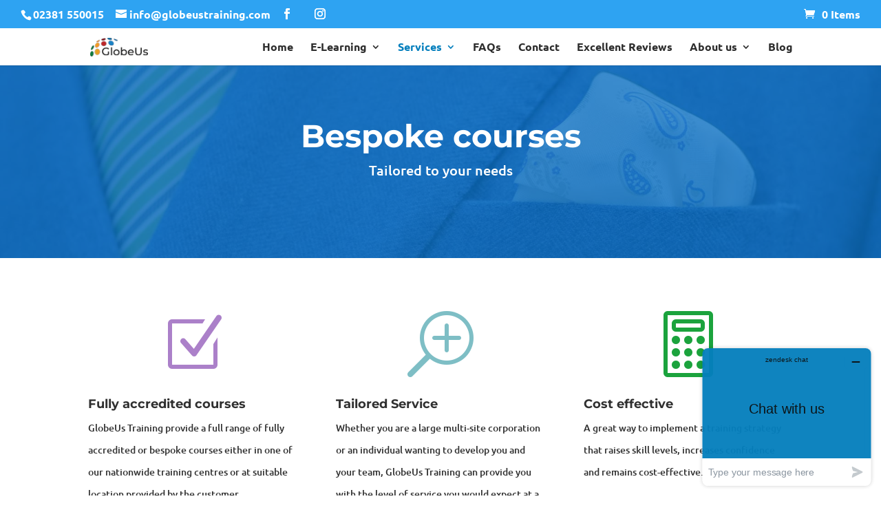

--- FILE ---
content_type: text/css
request_url: https://www.globeustraining.co.uk/wp-content/et-cache/674/et-divi-dynamic-674-late.css?ver=1767690819
body_size: 227
content:
@font-face{font-family:ETmodules;font-display:block;src:url(//www.globeustraining.co.uk/wp-content/themes/Divi/core/admin/fonts/modules/all/modules.eot);src:url(//www.globeustraining.co.uk/wp-content/themes/Divi/core/admin/fonts/modules/all/modules.eot?#iefix) format("embedded-opentype"),url(//www.globeustraining.co.uk/wp-content/themes/Divi/core/admin/fonts/modules/all/modules.ttf) format("truetype"),url(//www.globeustraining.co.uk/wp-content/themes/Divi/core/admin/fonts/modules/all/modules.woff) format("woff"),url(//www.globeustraining.co.uk/wp-content/themes/Divi/core/admin/fonts/modules/all/modules.svg#ETmodules) format("svg");font-weight:400;font-style:normal}

--- FILE ---
content_type: text/css
request_url: https://www.globeustraining.co.uk/wp-content/themes/Divi-child/style.css?ver=4.19.4
body_size: 180
content:
/*
Theme Name: Divi Child Theme
Theme URI: https://www.globeustraining.co.uk
Description: Child theme for GlobeUs Training Ltd based on the Divi Theme
Author: Janusz Orlowski
Template: Divi
Version: 0.0.1
*/




--- FILE ---
content_type: text/css
request_url: https://www.globeustraining.co.uk/wp-content/et-cache/global/et-divi-customizer-global.min.css?ver=1767591726
body_size: 5410
content:
body{color:#303030}h1,h2,h3,h4,h5,h6{color:#303030}body{line-height:2.3em}.nav li ul{border-color:#057fbd}.et_header_style_centered .mobile_nav .select_page,.et_header_style_split .mobile_nav .select_page,.et_nav_text_color_light #top-menu>li>a,.et_nav_text_color_dark #top-menu>li>a,#top-menu a,.et_mobile_menu li a,.et_nav_text_color_light .et_mobile_menu li a,.et_nav_text_color_dark .et_mobile_menu li a,#et_search_icon:before,.et_search_form_container input,span.et_close_search_field:after,#et-top-navigation .et-cart-info{color:#2d2d2d}.et_search_form_container input::-moz-placeholder{color:#2d2d2d}.et_search_form_container input::-webkit-input-placeholder{color:#2d2d2d}.et_search_form_container input:-ms-input-placeholder{color:#2d2d2d}#main-header .nav li ul a{color:#303030}#top-header,#top-header a,#et-secondary-nav li li a,#top-header .et-social-icon a:before{font-size:16px}#top-menu li a{font-size:16px}body.et_vertical_nav .container.et_search_form_container .et-search-form input{font-size:16px!important}#top-menu li.current-menu-ancestor>a,#top-menu li.current-menu-item>a,#top-menu li.current_page_item>a{color:#057fbd}#main-footer{background-color:#f9f9f9}#main-footer .footer-widget h4,#main-footer .widget_block h1,#main-footer .widget_block h2,#main-footer .widget_block h3,#main-footer .widget_block h4,#main-footer .widget_block h5,#main-footer .widget_block h6{color:#666666}.footer-widget li:before{border-color:rgba(46,163,242,0)}.footer-widget .et_pb_widget div,.footer-widget .et_pb_widget ul,.footer-widget .et_pb_widget ol,.footer-widget .et_pb_widget label{line-height:1.7em}#et-footer-nav{background-color:#057fbd}.bottom-nav,.bottom-nav a,.bottom-nav li.current-menu-item a{color:#ffffff}#et-footer-nav .bottom-nav li.current-menu-item a{color:#ffffff}.bottom-nav a{font-weight:bold;font-style:normal;text-transform:none;text-decoration:none}#footer-bottom{background-color:rgba(20,20,20,0.68)}#footer-info,#footer-info a{color:#e0e0e0}#footer-bottom .et-social-icon a{color:#9b9b9b}.woocommerce a.button.alt,.woocommerce-page a.button.alt,.woocommerce button.button.alt,.woocommerce button.button.alt.disabled,.woocommerce-page button.button.alt,.woocommerce-page button.button.alt.disabled,.woocommerce input.button.alt,.woocommerce-page input.button.alt,.woocommerce #respond input#submit.alt,.woocommerce-page #respond input#submit.alt,.woocommerce #content input.button.alt,.woocommerce-page #content input.button.alt,.woocommerce a.button,.woocommerce-page a.button,.woocommerce button.button,.woocommerce-page button.button,.woocommerce input.button,.woocommerce-page input.button,.woocommerce #respond input#submit,.woocommerce-page #respond input#submit,.woocommerce #content input.button,.woocommerce-page #content input.button,.woocommerce-message a.button.wc-forward,body .et_pb_button{background-color:#057fbd;border-width:0px!important;border-color:rgba(0,0,0,0);border-radius:0px}.woocommerce.et_pb_button_helper_class a.button.alt,.woocommerce-page.et_pb_button_helper_class a.button.alt,.woocommerce.et_pb_button_helper_class button.button.alt,.woocommerce.et_pb_button_helper_class button.button.alt.disabled,.woocommerce-page.et_pb_button_helper_class button.button.alt,.woocommerce-page.et_pb_button_helper_class button.button.alt.disabled,.woocommerce.et_pb_button_helper_class input.button.alt,.woocommerce-page.et_pb_button_helper_class input.button.alt,.woocommerce.et_pb_button_helper_class #respond input#submit.alt,.woocommerce-page.et_pb_button_helper_class #respond input#submit.alt,.woocommerce.et_pb_button_helper_class #content input.button.alt,.woocommerce-page.et_pb_button_helper_class #content input.button.alt,.woocommerce.et_pb_button_helper_class a.button,.woocommerce-page.et_pb_button_helper_class a.button,.woocommerce.et_pb_button_helper_class button.button,.woocommerce-page.et_pb_button_helper_class button.button,.woocommerce.et_pb_button_helper_class input.button,.woocommerce-page.et_pb_button_helper_class input.button,.woocommerce.et_pb_button_helper_class #respond input#submit,.woocommerce-page.et_pb_button_helper_class #respond input#submit,.woocommerce.et_pb_button_helper_class #content input.button,.woocommerce-page.et_pb_button_helper_class #content input.button,body.et_pb_button_helper_class .et_pb_button,body.et_pb_button_helper_class .et_pb_module.et_pb_button{color:#ffffff}body .et_pb_bg_layout_light.et_pb_button:hover,body .et_pb_bg_layout_light .et_pb_button:hover,body .et_pb_button:hover{color:#ffffff!important;background-color:#0362aa}.woocommerce a.button.alt:hover,.woocommerce-page a.button.alt:hover,.woocommerce button.button.alt:hover,.woocommerce button.button.alt.disabled:hover,.woocommerce-page button.button.alt:hover,.woocommerce-page button.button.alt.disabled:hover,.woocommerce input.button.alt:hover,.woocommerce-page input.button.alt:hover,.woocommerce #respond input#submit.alt:hover,.woocommerce-page #respond input#submit.alt:hover,.woocommerce #content input.button.alt:hover,.woocommerce-page #content input.button.alt:hover,.woocommerce a.button:hover,.woocommerce-page a.button:hover,.woocommerce button.button:hover,.woocommerce-page button.button:hover,.woocommerce input.button:hover,.woocommerce-page input.button:hover,.woocommerce #respond input#submit:hover,.woocommerce-page #respond input#submit:hover,.woocommerce #content input.button:hover,.woocommerce-page #content input.button:hover{color:#ffffff!important;background-color:#0362aa!important}h1,h2,h3,h4,h5,h6,.et_quote_content blockquote p,.et_pb_slide_description .et_pb_slide_title{font-weight:bold;font-style:normal;text-transform:none;text-decoration:none}@media only screen and (min-width:981px){#main-footer .footer-widget h4,#main-footer .widget_block h1,#main-footer .widget_block h2,#main-footer .widget_block h3,#main-footer .widget_block h4,#main-footer .widget_block h5,#main-footer .widget_block h6{font-size:20px}.et_header_style_left #et-top-navigation,.et_header_style_split #et-top-navigation{padding:20px 0 0 0}.et_header_style_left #et-top-navigation nav>ul>li>a,.et_header_style_split #et-top-navigation nav>ul>li>a{padding-bottom:20px}.et_header_style_split .centered-inline-logo-wrap{width:40px;margin:-40px 0}.et_header_style_split .centered-inline-logo-wrap #logo{max-height:40px}.et_pb_svg_logo.et_header_style_split .centered-inline-logo-wrap #logo{height:40px}.et_header_style_centered #top-menu>li>a{padding-bottom:7px}.et_header_style_slide #et-top-navigation,.et_header_style_fullscreen #et-top-navigation{padding:11px 0 11px 0!important}.et_header_style_centered #main-header .logo_container{height:40px}#logo{max-height:50%}.et_pb_svg_logo #logo{height:50%}.et_header_style_centered.et_hide_primary_logo #main-header:not(.et-fixed-header) .logo_container,.et_header_style_centered.et_hide_fixed_logo #main-header.et-fixed-header .logo_container{height:7.2px}.et-fixed-header #top-menu li a{font-size:14px}.et-fixed-header #top-menu a,.et-fixed-header #et_search_icon:before,.et-fixed-header #et_top_search .et-search-form input,.et-fixed-header .et_search_form_container input,.et-fixed-header .et_close_search_field:after,.et-fixed-header #et-top-navigation .et-cart-info{color:#303030!important}.et-fixed-header .et_search_form_container input::-moz-placeholder{color:#303030!important}.et-fixed-header .et_search_form_container input::-webkit-input-placeholder{color:#303030!important}.et-fixed-header .et_search_form_container input:-ms-input-placeholder{color:#303030!important}.et-fixed-header #top-menu li.current-menu-ancestor>a,.et-fixed-header #top-menu li.current-menu-item>a,.et-fixed-header #top-menu li.current_page_item>a{color:#057fbd!important}}@media only screen and (min-width:1350px){.et_pb_row{padding:27px 0}.et_pb_section{padding:54px 0}.single.et_pb_pagebuilder_layout.et_full_width_page .et_post_meta_wrapper{padding-top:81px}.et_pb_fullwidth_section{padding:0}}@media only screen and (max-width:980px){.et_header_style_centered .mobile_nav .select_page,.et_header_style_split .mobile_nav .select_page,.et_mobile_menu li a,.mobile_menu_bar:before,.et_nav_text_color_light #top-menu>li>a,.et_nav_text_color_dark #top-menu>li>a,#top-menu a,.et_mobile_menu li a,#et_search_icon:before,#et_top_search .et-search-form input,.et_search_form_container input,#et-top-navigation .et-cart-info{color:rgba(0,0,0,0.6)}.et_close_search_field:after{color:rgba(0,0,0,0.6)!important}.et_search_form_container input::-moz-placeholder{color:rgba(0,0,0,0.6)}.et_search_form_container input::-webkit-input-placeholder{color:rgba(0,0,0,0.6)}.et_search_form_container input:-ms-input-placeholder{color:rgba(0,0,0,0.6)}}@media only screen and (max-width:767px){body,.et_pb_column_1_2 .et_quote_content blockquote cite,.et_pb_column_1_2 .et_link_content a.et_link_main_url,.et_pb_column_1_3 .et_quote_content blockquote cite,.et_pb_column_3_8 .et_quote_content blockquote cite,.et_pb_column_1_4 .et_quote_content blockquote cite,.et_pb_blog_grid .et_quote_content blockquote cite,.et_pb_column_1_3 .et_link_content a.et_link_main_url,.et_pb_column_3_8 .et_link_content a.et_link_main_url,.et_pb_column_1_4 .et_link_content a.et_link_main_url,.et_pb_blog_grid .et_link_content a.et_link_main_url{font-size:16px}.et_pb_slider.et_pb_module .et_pb_slides .et_pb_slide_content,.et_pb_best_value{font-size:18px}.et_pb_row,.et_pb_column .et_pb_row_inner{padding:20px 0}}	h1,h2,h3,h4,h5,h6{font-family:'Montserrat',Helvetica,Arial,Lucida,sans-serif}body,input,textarea,select{font-family:'Ubuntu',Helvetica,Arial,Lucida,sans-serif}#main-header,#et-top-navigation{font-family:'Ubuntu',Helvetica,Arial,Lucida,sans-serif}#top-header .container{font-family:'Ubuntu',Helvetica,Arial,Lucida,sans-serif}.woocommerce-store-notice,p.demo_store{padding-bottom:25px!important;background-color:#107c3f;font-size:18px}#enquiry{display:none}.ppom-wrapper{display:none}@media only screen and (min-width:981px){.et_header_style_left #et-top-navigation,.et_header_style_split #et-top-navigation{padding-left:60px!important}}@media screen and (min-width:1400px){.et_pb_fullwidth_slider_0{height:520px}#looking_for_course>div>div>h3{line-height:2.3em}}.mejs-mediaelement{margin-top:-9%}#footer-widgets{padding:2% 0 0;margin:auto;display:table}#footer-widgets>div{margin:0 2.5% 2.5% 0}.woocommerce a.button.alt:after,.woocommerce-page a.button.alt:after,.woocommerce button.button.alt:after,.woocommerce-page button.button.alt:after,.woocommerce input.button.alt:after,.woocommerce-page input.button.alt:after,.woocommerce #respond input#submit.alt:after,.woocommerce-page #respond input#submit.alt:after,.woocommerce #content input.button.alt:after,.woocommerce-page #content input.button.alt:after,.woocommerce a.button:after,.woocommerce-page a.button:after,.woocommerce button.button:after,.woocommerce-page button.button:after,.woocommerce input.button:after,.woocommerce-page input.button:after,.woocommerce #respond input#submit:after,.woocommerce-page #respond input#submit:after,.woocommerce #content input.button:after,.woocommerce-page #content input.button:after{font-family:"ETmodules"}.woocommerce .quantity input.qty,.woocommerce-page .quantity input.qty,.woocommerce #content .quantity input.qty,.woocommerce-page #content .quantity input.qty,.woocommerce-cart table.cart td.actions .coupon .input-text{color:#2ea3f2!important;background-color:#ffffff!important;border:1px solid!important;border-color:#2ea3f2!important}.et_pb_contact_submit{color:#ffffff!important}@media (max-width:980px){#main-content>div.container{padding-top:20px!important}.woocommerce-breadcrumb{display:none}}.woocommerce ul.products li.product .onsale,.woocommerce-page ul.products li.product .onsale{left:-10px!important;top:-10px!important;padding:5px 15px!important;background:#E31A2D!important;font-size:15px;border-radius:50px!important}.woocommerce span.onsale,.woocommerce-page span.onsale{left:-15px!important;top:-15px!important;padding:11px 20px!important;background:#E31A2D!important;font-size:23px;border-radius:50px!important}@media only screen and (max-width:479px){h1.product_title{font-size:5vw;line-height:6.5vw}.woocommerce #content div.product div.summary,.woocommerce div.product div.summary,.woocommerce-page #content div.product div.summary,.woocommerce-page div.product div.summary{float:left;width:100%}.woocommerce div.product div.images.woocommerce-product-gallery{width:100%}.variations_form cart{margin:0px 0 39px!important}.woocommerce-page div.product p.price{margin:15px 0px}.woocommerce #review_form #respond{margin:0px 0 6vw 0}}.woocommerce .star-rating span:before{color:#FFA500!important}.woocommerce #reviews #comments ol.commentlist li img.avatar,.woocommerce-page #reviews #comments ol.commentlist li img.avatar{display:none}.woocommerce #reviews #comments ol.commentlist li .comment-text,.woocommerce-page #reviews #comments ol.commentlist li .comment-text{margin:0!important}.orderby,.woocommerce div.product form.cart .variations td select{padding:0.3em 1em;border:2px solid;-webkit-border-radius:3px;-moz-border-radius:3px;border-radius:3px;background:transparent;font-size:17px;font-weight:500;line-height:1.7em!important;color:#2ea3f2!important}select#personal_licence_package{padding:0.3em 1em!important;width:initial!important;max-width:100%;border:2px solid;-webkit-border-radius:3px;-moz-border-radius:3px;border-radius:3px;background:transparent;font-size:17px;font-weight:500;line-height:1.7em!important;color:#2ea3f2!important}#box-personal_licence_package>label{font-weight:700}div.amount-options span.woocommerce-Price-amount,div.amount-options span.woocommerce-Price-currencySymbol{font-size:18px!important}.woocommerce ul.cart_list li img,.woocommerce ul.product_list_widget li img{float:right;margin-right:4px;width:60px;line-height:1.2em}@media screen and (max-width:980px){img.alignright{width:100%;margin-bottom:2em}}@media (min-width:981px){#tab-description section.container:before{display:none}}.woocommerce div.product .product_title{clear:none;padding:0;font-weight:700;font-size:25px;line-height:1.5em}@media screen and (max-width:980px){.woocommerce div.product .product_title{margin-top:25px}}.woocommerce div.product form.cart .variations td:last-child{min-width:250px}.et-download .et-box-content{border:none;color:#fff;background:#2EA3F2;-webkit-box-shadow:none;box-shadow:none;text-shadow:none}.et-download .et-box-content h3,.et-download .et-box-content p,.et-download .et-box-content strong{color:#ffffff;border:none}.et-download{border:none}.et-download:before{font-family:"ETmodules";font-size:50px;font-weight:normal;font-style:normal;font-variant:normal;-webkit-font-smoothing:antialiased;line-height:1;text-transform:none;content:attr(data-icon);speak:none;margin:0;padding:0;border:0;outline:0;background:transparent;vertical-align:baseline;text-align:center;width:0;height:0;color:#fff;content:'Z'}@media screen and (min-width:980px){.et-box-content{padding:27px 43px 17px 100px;margin:0 0 2em 0}}@media screen and (max-width:980px){.et-download:before{font-size:2em}}@media (min-width:981px){.et_pb_gutters3.et_left_sidebar.woocommerce-page ul.products li.product{margin-right:4.8%}}.productinfo-show-discounts{border:none;border-radius:3px;padding:0}.productinfo-show-discounts p,.productinfo-show-discounts strong{color:#fff}#left-area>ul>li>a.button.product_type_variable.add_to_cart_button,#left-area>ul>li>a.button.product_type_simple.add_to_cart_button,div.woocommerce.columns-3>ul>li>a.button.product_type_variable.add_to_cart_button{display:none}#tab-description a.button.product_type_simple.add_to_cart_button.ajax_add_to_cart{display:initial}.woocommerce-ordering{display:none}.entry-content tr th,.entry-content thead th{color:#666}div.et_pb_blurb_container>.woocommerce ul.products li.product,div.et_pb_blurb_container>.woocommerce-page ul.products li.product{width:100%;padding:0 16px}#enquiry{margin-top:-34px!important}@media screen and (min-width:750px){div.enquiry{text-align:center!important}}input.wpi-button{border:none!important;background:#ffffff!important;color:#666!important}input.wpi-button:hover{border:none!important;background:#ffffff!important;color:#2ea3f2!important}div.contact-bottom{display:none}div.ui-dialog.ui-widget.ui-widget-content.ui-corner-all.ui-front.ui-draggable.wdm-enquiry-modal{border:2px solid #2ea3f2!important;border-radius:3px!important;background:#eee!important;color:#666!important;font-family:'Lato',Helvetica,Arial,Lucida,sans-serif!important}.ui-dialog,.ui-widget-header,.ui-widget-content,#enquiry-form input.contact-input,#enquiry-form textarea.contact-input{font-family:'Lato',Helvetica,Arial,Lucida,sans-serif!important;color:#666!important}label#wdm_product_name{font-size:1.5em!important;margin-bottom:20px!important}#enquiry-form input.contact-input,#enquiry-form textarea.contact-input{border:1px solid #ccc!important;font-size:14px!important;margin-bottom:15px!important;padding:10px 0 10px 10px!important}p.order-again{margin-bottom:1em}#woocommerce-product-search-field{padding:0 0 0 5px;max-width:50%;border:2px solid;-webkit-border-radius:3px;-moz-border-radius:3px;border-radius:3px;background:transparent;font-size:17px;font-weight:500;line-height:1.7em!important;color:#2ea3f2!important}.et_pb_widget select,.dropdown_product_cat,.dropdown_product_cat select:focus{padding:0.3em 1em!important;margin:10px 0 0 0;border:2px solid;height:auto;-webkit-border-radius:3px;-moz-border-radius:3px;border-radius:3px;background:transparent;font-size:17px;font-weight:500;line-height:1.7em!important;color:#2ea3f2!important;border-color:#2ea3f2!important}#woocommerce-product-search-button-sidebar{font-size:15px}#sidebar .et_pb_widget{margin-bottom:20px}h4.widgettitle,h3.widgettitle{color:#057FBD;font-size:18px!important;font-weight:500;line-height:1em;font-family:'Lato',Helvetica,Arial,Lucida,sans-serif;margin:0;padding:0 0 0.5em 0;border:0;outline:0;background:transparent;display:block;-webkit-margin-before:0px;-webkit-margin-after:0px;-webkit-margin-start:0px;-webkit-margin-end:0px;word-wrap:break-word}.cat-item,ul.berocket_aapf_widget li>span{line-height:2em}ul.product-categories,ul.widgettitle{padding-left:1.5em}li.current-cat,label.berocket_checked{background:#ddd;padding:0 5px}.et_pb_widget li a:hover,ul.berocket_aapf_widget li>span:hover{color:#a7a7a7}.form-control-label{font-size:14px;color:#303030;font-weight:700}.woocommerce-product-gallery__trigger{display:none}.woocommerce-notice,.woocommerce-notice--success,.woocommerce-thankyou-order-received{margin-bottom:30px;font-size:18px}.woocommerce ul.order_details li{font-size:1em;line-height:2.5;border-right:none}.woocommerce-order-overview,.woocommerce-thankyou-order-details,.order_details{padding:0px!important}.woocommerce-table--order-downloads,section.woocommerce-order-downloads td{border:none!important}h3#order_review_heading{margin-top:1em}.woocommerce-input-wrapper textarea{min-height:6em}#billing_address_2{margin:10px 0}@media (max-width:980px){.container{width:90%!important}select#pa_date,select#pa_venue{width:90%}.header-addition{display:none}}.header-addition{position:absolute;width:80px;left:1vw;top:-10px}@media (min-width:980px) and (max-width:1379px){nav#top-menu-nav{margin-left:80px}}@media (min-width:1080px){.product-header-addition{display:none}}.woocommerce div.product p.stock{font-size:16px;font-weight:bold;border-bottom:1px solid #e5e5e5}.woocommerce form .form-row{padding:0px;margin:0px}.woocommerce div.product form.cart .variations{margin:0}#in_house_training_header{margin-bottom:0;padding-bottom:0}.ppom-check-input{-webkit-appearance:none!important;background-color:#ffffff!important;border:1px solid #3DA3EF!important;box-shadow:0 1px 2px rgba(0,0,0,0.05),inset 0px -15px 10px -12px rgba(0,0,0,0.05)!important;padding:9px!important;border-radius:2px!important;display:inline-block!important;position:relative!important;top:3px;margin-right:10px!important}.ppom-check-input:active,.ppom-check-input:checked:active{box-shadow:0 1px 2px rgba(0,0,0,0.05),inset 0px 1px 3px rgba(0,0,0,0.1)!important}.ppom-check-input:checked{background-color:#ffffff!important;border:1px solid #3DA3EF!important;box-shadow:0 1px 2px rgba(0,0,0,0.05),inset 0px -15px 10px -12px rgba(0,0,0,0.05),inset 15px 10px -12px rgba(255,255,255,0.1)!important;color:#e5e5e5!important}.ppom-check-input:checked:after{content:'\2714'!important;font-size:16px!important;position:absolute!important;top:-7px!important;left:3px!important;color:#3DA3EF!important}.orderby,.woocommerce div.product form.cart .variations td select{padding:0.3em 1em;border:1px solid;-webkit-border-radius:2px;-moz-border-radius:2px;border-radius:2px;background:transparent;font-size:17px;font-weight:500;line-height:1.7em!important;color:#2ea3f2!important}.et_button_no_icon .et_pb_button,.et_button_no_icon .et_pb_button:hover,.et_button_no_icon.et_button_icon_visible.et_button_left .et_pb_button,.et_button_no_icon.et_button_icon_visible.et_button_left.woocommerce #content input.button,.et_button_no_icon.et_button_icon_visible.et_button_left.woocommerce #content input.button.alt,.et_button_no_icon.et_button_icon_visible.et_button_left.woocommerce #respond input#submit,.et_button_no_icon.et_button_icon_visible.et_button_left.woocommerce #respond input#submit.alt,.et_button_no_icon.et_button_icon_visible.et_button_left.woocommerce a.button,.et_button_no_icon.et_button_icon_visible.et_button_left.woocommerce a.button.alt,.et_button_no_icon.et_button_icon_visible.et_button_left.woocommerce button.button,.et_button_no_icon.et_button_icon_visible.et_button_left.woocommerce button.button.alt,.et_button_no_icon.et_button_icon_visible.et_button_left.woocommerce input.button,.et_button_no_icon.et_button_icon_visible.et_button_left.woocommerce input.button.alt,.et_button_no_icon.et_button_icon_visible.et_button_left.woocommerce-page #content input.button,.et_button_no_icon.et_button_icon_visible.et_button_left.woocommerce-page #content input.button.alt,.et_button_no_icon.et_button_icon_visible.et_button_left.woocommerce-page #respond input#submit,.et_button_no_icon.et_button_icon_visible.et_button_left.woocommerce-page #respond input#submit.alt,.et_button_no_icon.et_button_icon_visible.et_button_left.woocommerce-page a.button,.et_button_no_icon.et_button_icon_visible.et_button_left.woocommerce-page a.button.alt,.et_button_no_icon.et_button_icon_visible.et_button_left.woocommerce-page button.button,.et_button_no_icon.et_button_icon_visible.et_button_left.woocommerce-page button.button.alt,.et_button_no_icon.et_button_icon_visible.et_button_left.woocommerce-page input.button,.et_button_no_icon.et_button_icon_visible.et_button_left.woocommerce-page input.button.alt,.et_button_no_icon.et_button_left .et_pb_button:hover,.et_button_no_icon.et_button_left.woocommerce #content input.button.alt:hover,.et_button_no_icon.et_button_left.woocommerce #content input.button:hover,.et_button_no_icon.et_button_left.woocommerce #respond input#submit.alt:hover,.et_button_no_icon.et_button_left.woocommerce #respond input#submit:hover,.et_button_no_icon.et_button_left.woocommerce a.button.alt:hover,.et_button_no_icon.et_button_left.woocommerce a.button:hover,.et_button_no_icon.et_button_left.woocommerce button.button.alt:hover,.et_button_no_icon.et_button_left.woocommerce button.button:hover,.et_button_no_icon.et_button_left.woocommerce input.button.alt:hover,.et_button_no_icon.et_button_left.woocommerce input.button:hover,.et_button_no_icon.et_button_left.woocommerce-page #content input.button.alt:hover,.et_button_no_icon.et_button_left.woocommerce-page #content input.button:hover,.et_button_no_icon.et_button_left.woocommerce-page #respond input#submit.alt:hover,.et_button_no_icon.et_button_left.woocommerce-page #respond input#submit:hover,.et_button_no_icon.et_button_left.woocommerce-page a.button.alt:hover,.et_button_no_icon.et_button_left.woocommerce-page a.button:hover,.et_button_no_icon.et_button_left.woocommerce-page button.button.alt:hover,.et_button_no_icon.et_button_left.woocommerce-page button.button:hover,.et_button_no_icon.et_button_left.woocommerce-page input.button.alt:hover,.et_button_no_icon.et_button_left.woocommerce-page input.button:hover,.et_button_no_icon.woocommerce #content input.button,.et_button_no_icon.woocommerce #content input.button.alt,.et_button_no_icon.woocommerce #content input.button.alt:hover,.et_button_no_icon.woocommerce #content input.button:hover,.et_button_no_icon.woocommerce #respond input#submit,.et_button_no_icon.woocommerce #respond input#submit.alt,.et_button_no_icon.woocommerce #respond input#submit.alt:hover,.et_button_no_icon.woocommerce #respond input#submit:hover,.et_button_no_icon.woocommerce a.button,.et_button_no_icon.woocommerce a.button.alt,.et_button_no_icon.woocommerce a.button.alt:hover,.et_button_no_icon.woocommerce a.button:hover,.et_button_no_icon.woocommerce button.button,.et_button_no_icon.woocommerce button.button.alt,.et_button_no_icon.woocommerce button.button.alt:hover,.et_button_no_icon.woocommerce button.button:hover,.et_button_no_icon.woocommerce input.button,.et_button_no_icon.woocommerce input.button.alt,.et_button_no_icon.woocommerce input.button.alt:hover,.et_button_no_icon.woocommerce input.button:hover,.et_button_no_icon.woocommerce-page #content input.button,.et_button_no_icon.woocommerce-page #content input.button.alt,.et_button_no_icon.woocommerce-page #content input.button.alt:hover,.et_button_no_icon.woocommerce-page #content input.button:hover,.et_button_no_icon.woocommerce-page #respond input#submit,.et_button_no_icon.woocommerce-page #respond input#submit.alt,.et_button_no_icon.woocommerce-page #respond input#submit.alt:hover,.et_button_no_icon.woocommerce-page #respond input#submit:hover,.et_button_no_icon.woocommerce-page a.button,.et_button_no_icon.woocommerce-page a.button.alt,.et_button_no_icon.woocommerce-page a.button.alt:hover,.et_button_no_icon.woocommerce-page a.button:hover,.et_button_no_icon.woocommerce-page button.button,.et_button_no_icon.woocommerce-page button.button.alt,.et_button_no_icon.woocommerce-page button.button.alt:hover,.et_button_no_icon.woocommerce-page button.button:hover,.et_button_no_icon.woocommerce-page input.button,.et_button_no_icon.woocommerce-page input.button.alt,.et_button_no_icon.woocommerce-page input.button.alt:hover,.et_button_no_icon.woocommerce-page input.button:hover,.woocommerce input.button,.woocommerce input.button:hover{padding:0.3em 2.5em!important}.woocommerce #content .quantity input.qty,.woocommerce .quantity input.qty,.woocommerce-cart table.cart td.actions .coupon .input-text,.woocommerce-page #content .quantity input.qty,.woocommerce-page .quantity input.qty{height:45px}@media (max-width:479px){div.zopim{display:none!important}}.mdl-button--accent.mdl-button--accent.mdl-button--raised,.mdl-button--accent.mdl-button--accent.mdl-button--fab{color:rgb(255,255,255);background-color:#217FBA;font-size:18px;font-family:Arial}.mdl-stepper--horizontal:before{min-height:60px}.mdl-stepper{font-family:'Lato',Helvetica,Arial,Lucida,sans-serif}.mdl-stepper--horizontal>.mdl-stepper__nav>.mdl-step{margin-top:10px!important}.flux-heading{margin-top:10px;margin-bottom:10px}.mdl-textfield__label{position:inherit}.mdl-grid--flux .mdl-cell--2-col,.mdl-grid--flux .mdl-cell--2-col-phone.mdl-cell--2-col-phone{width:85%!important}.mdl-grid--flux .mdl-cell--12-col,.mdl-grid--flux .mdl-cell--4-col-phone.mdl-cell--4-col-phone{width:85%!important}.mdl-textfield__label{color:#d50000;font-size:14px;margin-left:5px;font-family:'Lato',Helvetica,Arial,Lucida,sans-serif}#billing_country_field{display:none}#ship-to-different-address>ul>li{display:none}#payment>div.mdl-step__content>div>input{display:none}@media (max-width:479px){.mdl-grid{padding:0px}}.wc_payment_method img{max-width:203px}.payment_box .mdl-textfield{width:100%!important}.et_button_no_icon.woocommerce-page input.button,.et_button_no_icon.woocommerce-page input.button.alt,.woocommerce input.button{color:#ffffff}#payment>div.wc_payment_methods.payment_methods.methods>div>div>fieldset{margin-bottom:35px}.et_pb_promo_description{min-height:230px}.box-footer{list-style:none!important;display:flex;justify-content:space-between}@media (max-width:479px){.box-footer{list-style:none!important;display:flex;flex-flow:row wrap;justify-content:center}.box-footer img{width:90px}}.woocommerce #respond input#submit.disabled,.woocommerce #respond input#submit:disabled,.woocommerce #respond input#submit:disabled[disabled],.woocommerce a.button.disabled,.woocommerce a.button:disabled,.woocommerce a.button:disabled[disabled],.woocommerce button.button.disabled,.woocommerce button.button:disabled,.woocommerce button.button:disabled[disabled],.woocommerce input.button.disabled,.woocommerce input.button:disabled,.woocommerce input.button:disabled[disabled]{opacity:0;display:none}@media only screen and (max-width:768px){.woocommerce table.cart td.actions .coupon .button,.woocommerce-page table.cart td.actions .coupon .button{width:100%}}#et_pb_contact_form_0 .et-pb-contact-message{font-family:'Montserrat',Helvetica,Arial,Lucida,sans-serif;font-weight:700;font-size:25px;line-height:1.4em;color:#ffffff}#it_services_blurb_row #et-boc .et_pb_blurb{height:440px}@media only screen and (min-width:800px){.et-social-icons{width:30%}}@media only screen and (max-width:768px){.woocommerce-tabs,.wc-tabs-wrapper{border:none!important}.tabs,.wc-tabs{opacity:0!important;display:none}body.woocommerce div.product .woocommerce-tabs .panel,body.woocommerce #content-area div.product .woocommerce-tabs .panel{margin:0;padding:0px}#tab-description>h4{line-height:1.5em}#enquiry{display:none}}.single-product .product .quantity{display:none!important}.page-id-13 #et-main-area .et_pb_column_2{background-image:linear-gradient(180deg,rgba(25,25,25,0) 0%,rgba(25,25,25,0.34) 100%),url(/wp-content/uploads/2016/11/application.jpg)}.cf_msg .et-pb-contact-message,.cf_msg .et-pb-contact-message *{font-size:20px;line-height:35px;color:#06021c}@media (min-width:768px){#top-header .et-social-icons{display:inline!important}}

--- FILE ---
content_type: text/css
request_url: https://www.globeustraining.co.uk/wp-content/et-cache/674/et-divi-dynamic-674-late.css
body_size: 227
content:
@font-face{font-family:ETmodules;font-display:block;src:url(//www.globeustraining.co.uk/wp-content/themes/Divi/core/admin/fonts/modules/all/modules.eot);src:url(//www.globeustraining.co.uk/wp-content/themes/Divi/core/admin/fonts/modules/all/modules.eot?#iefix) format("embedded-opentype"),url(//www.globeustraining.co.uk/wp-content/themes/Divi/core/admin/fonts/modules/all/modules.ttf) format("truetype"),url(//www.globeustraining.co.uk/wp-content/themes/Divi/core/admin/fonts/modules/all/modules.woff) format("woff"),url(//www.globeustraining.co.uk/wp-content/themes/Divi/core/admin/fonts/modules/all/modules.svg#ETmodules) format("svg");font-weight:400;font-style:normal}

--- FILE ---
content_type: text/plain
request_url: https://www.google-analytics.com/j/collect?v=1&_v=j102&a=1964686531&t=pageview&_s=1&dl=https%3A%2F%2Fwww.globeustraining.co.uk%2Fbespoke-courses%2F&ul=en-us%40posix&dt=Hospitality%20Training%20-%20GlobeUs%20Training&sr=1280x720&vp=1280x720&_u=YEBAAEABAAAAACAAI~&jid=785457218&gjid=1699664764&cid=1802849676.1769238544&tid=UA-89747714-1&_gid=2142486083.1769238544&_r=1&_slc=1&gtm=45He61m0n81NRJRHMFv79344385za200zd79344385&gcd=13l3l3l3l1l1&dma=0&tag_exp=103116026~103200004~104527907~104528501~104684208~104684211~105391253~115938465~115938468~116682876~116992598~117041588&z=1646602757
body_size: -453
content:
2,cG-FGGGHBRGVD